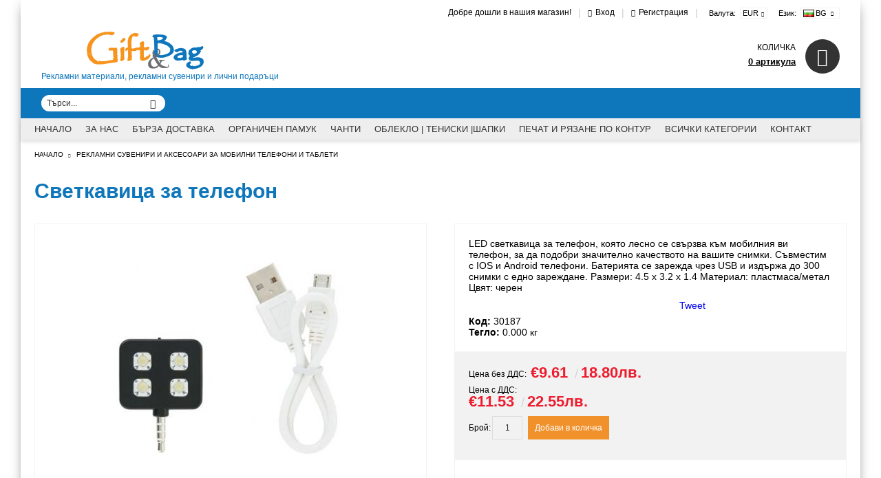

--- FILE ---
content_type: text/html; charset=utf-8
request_url: https://giftandbag.bg/product/2063/svetkavitsa-za-telefon.html
body_size: 16599
content:
<!DOCTYPE html>
<html lang="bg">
<head>
<meta http-equiv="Content-Type" content="text/html; charset=utf-8" />
<meta http-equiv="Content-Script-Type" content="text/javascript" />
<meta http-equiv="Content-Style-Type" content="text/css" />
<meta name="description" content="LED светкавица за телефон, която лесно се свързва към мобилния ви телефон" />
<meta name="keywords" content="рекламни материали, бели тениски, тениски на едро, евтини тениски, печат на тениски" />
<meta name="twitter:card" content="summary" /><meta name="twitter:site" content="@server.seliton.com" /><meta name="twitter:title" content="Светкавица за телефон" /><meta name="twitter:description" content="LED светкавица за телефон, която лесно се свързва към мобилния ви телефон" /><meta name="twitter:image" content="http://giftandbag.bg/userfiles/productimages/product_6989.jpg" />

<link rel="icon" type="image/x-icon" href="/favicon.ico" />


<title>Светкавица за телефон</title>
<link rel="canonical" href="https://giftandbag.bg/product/2063/svetkavitsa-za-telefon.html" />



<link rel="stylesheet" type="text/css" href="/userfiles/css/css_95_217.css" />
<script type="text/javascript" src="/userfiles/css/js_95_92.js"></script>
<meta name="viewport" content="width=device-width, initial-scale=1" />
<link rel="alternate" type="application/rss+xml" title="Новини" href="/module.php?ModuleName=com.summercart.rss&amp;UILanguage=bg&amp;FeedType=News" />

<script type="text/javascript">
$(function(){
	$('.innerbox').colorbox({minWidth: 500, minHeight: 300, maxWidth: '90%', maxHeight: '96%'});
	
	var maxProducts = 7;
	var httpsDomain = 'https://giftandbag.bg/';
	var searchUrl = '/search.html';
	var seeMoreText = 'вижте още';
	
	SC.Util.initQuickSearch(httpsDomain, maxProducts, searchUrl, seeMoreText);
	
});

SC.storeRoot = 'https://giftandbag.bg/';
SC.storeRootPath = '/';
SC.ML.PROVIDE_VALID_EMAIL = 'Трябва да предоставите валиден имейл адрес:';

SC.JSVersion = '';
</script>


<script type="text/javascript">
SC.Upsell = new function () {
	this.hasError = false;
	this.init = function ()
	{
		if(typeof(SC.UpsellNotUsed) != 'undefined' && SC.UpsellNotUsed) {
			return false;
		}
		$('form[action] .js-button-add-to-cart').unbind('click').click(function (e) {
			if ($(window).width() < 1024) {
				return;
			}
			if ($(this).parents('form:first').find('input[type="file"]').length > 0) {
				return;
			}
			
			var form = $(this).parents('form').get(0);
			if (!SC.Util.checkAddToCartOptions(form)) {
				e.preventDefault();
				return;
			}
			
			var elem = $(this).parents('form:first');
			elem.find('input[name="action"]:first').val('dmAddToCartAjaxAction');
			var postUrl = elem.attr('action');
			var postData = elem.serialize();
			elem.find('input[name="action"]:first').val('dmAddToCart');
			var productId = elem.find('input[name="ProductID"]:first').val();
			
			if (location.protocol !== 'https:') {
				// Fixes Chrome not sending session cookie on cross-scheme request
				postUrl = postUrl.replace('https://', 'http://');
			}
			
			$.ajax({
				type: 'POST',
/*				url: SC.storeRoot + 'bg/cart.html', */
				url: SC.storeRoot + 'cart.html' + '?UILanguage=bg',
				data: postData,
				dataType: 'json',
				xhrFields: {withCredentials: true},
				success: function (data) {
					var promisesArray = [];
					$(document).trigger('cart:add-to-cart', [promisesArray, postData, data]); /* Add to cart in product page */
					
					var sendProductParams = {
						id: $(form).find('input[name="ProductID"]').val(),
						quantity: $(form).find('input[name="Quantity"]').val(),
						productVariantId: $(form).find('input[name="ProductVariantID"]').val()
					};
					$(document).trigger('cart:add-to-cart-category', [promisesArray, sendProductParams, data]); /* Add to cart when in category listing */
					
					$.when.apply($, promisesArray).always(function() {
						SC.Upsell.handleResponse(data);
						if ($('#cart-page').length > 0) {
							SC.Cart.refreshCart();
						}
						
						else {
							if (SC.Upsell.hasError)
								return;
							
							$.get(SC.storeRoot + 'ajax/ajax_upsell_products.php?ProductID=' + sendProductParams.id + '&ProductVariantID=' + sendProductParams.productVariantId + '&UILanguage=bg',
									function (data) {
										if (data != '') {
											$.colorbox({
												width: '952px',
												className: 'cboxNoTitle',
												html: data,
											});
										} else {
											location.href = "https://giftandbag.bg/cart.html";
										}
									},
									'html');
						}
						
						
					});
				}
			});
			
			return false;
		});
	};
	
	this.handleResponse = function (data)
	{
		this.hasError = false;
		if (data['headerCart'] != '') {
			$('.js-header-cart').replaceWith(data['headerCart']);
		}
		if (data['headerCartMobile'] != '') {
			$('.js-mobile-menu-item-cart').replaceWith(data['headerCartMobile']);
		}
		if ((typeof(data['error']) != 'undefined') && (data['error'] != '')) {
			alert(data['error']);
			this.hasError = true;
		}
		SC.Upsell.init();
	};
};
$(function () {
	SC.Upsell.init();
});
</script>



		<script type="application/ld+json">
			{
				"@context": "https://schema.org",
				"@type": "BreadcrumbList",
				"itemListElement":
				[
					{
						"@type": "ListItem",
						"position": 1,
						"item":
						{
							"@id": "https://giftandbag.bg/",
							"name": "Начало"
						}
					},
					{
						"@type": "ListItem",
						"position": 2,
						"item":
						{
							"@id": "https://giftandbag.bg/reklamni-gsm-suveniri",
							"name": "Рекламни сувенири и аксесоари за мобилни телефони и таблети"
						}
					},
					{
						"@type": "ListItem",
						"position": 3,
						"item":
						{
							"@id": "https://giftandbag.bg/product/2063/svetkavitsa-za-telefon.html",
							"name": "Светкавица за телефон"
						}
					}
				]
			}
		</script>



<link rel="preload" href="/skins/assets/fonts/awesome-icons-4.7/fontawesome-webfont.woff2" as="font" type="font/woff2" crossorigin />
<link rel="preload" href="/skins/assets/fonts/open-iconic-11/fonts/open-iconic.woff2" as="font" type="font/woff2" crossorigin />
<link rel="preload" href="/skins/orion/customer/fonts/pt_sans.ttf" as="font" type="font/ttf" crossorigin />
<meta property="og:site_name" content="Нексиум ЕООД" /><meta property="og:locality" content="София" /><meta property="og:street-address" content="Бул цариградско шосе 19 " /><meta property="og:postal-code" content="1124" /><meta property="og:country-name" content="България" /><meta property="og:email" content="emag@giftandbag.bg" /><meta property="og:phone_number" content="+359 8877 92 110; " /><meta property="og:type" content="product" /><meta property="og:title" content="Светкавица за телефон" /><meta property="og:url" content="https://giftandbag.bg/product/2063/svetkavitsa-za-telefon.html" /><meta property="og:image" content="https://giftandbag.bg/userfiles/productimages/product_6989.jpg" /><meta property="og:description" content="LED светкавица за телефон, която лесно се свързва към мобилния ви телефон" /><!-- Global site tag (gtag.js) - Google Analytics -->
<script>
	window.gtag_loaded = true;
	window.dataLayer = window.dataLayer || [];
	function gtag(){dataLayer.push(arguments);}
	
			gtag('consent', 'default', {
			'ad_storage': 'granted',
			'ad_user_data': 'granted',
			'ad_personalization': 'granted',
			'analytics_storage': 'granted',
			'functionality_storage': 'granted',
			'personalization_storage': 'granted',
			'security_storage': 'granted'
		});
	</script>
<script async src="https://www.googletagmanager.com/gtag/js?id=G-WCPY850HPW"></script>
<script>
	gtag('js', new Date());
	gtag('config', 'G-WCPY850HPW', {'allow_enhanced_conversions':true});
</script>
<!-- /Global site tag (gtag.js) - Google Analytics -->
<script class="js-tracking-scripts" type="text/javascript">
</script>
<script type="module" >
	import { GoogleEcommerceGtag } from "/skins/orion/plugins/google_ecomerce_tracking_gtag/google_ecomerce_tracking_gtag.js?rev=2b82c60092e605b6db4cebc568dead84c549a692";
	
	var googleEcommerce = new GoogleEcommerceGtag(
		{
			'tracking:add-to-cart' : 'onAddToCart',
			'tracking:remove-from-cart' : 'onRemoveFromCart',
			'tracking:add-to-wishlist' : 'onAddToWishList',
						'tracking:register' : 'onRegister',
									'tracking:search' : 'onSearch',
						'tracking:view-product' : 'onViewItem',
			'tracking:view-category' : 'onViewItemList',
			'tracking:view-promotion' : 'onViewPromotion'
		},
		{"sendCategoryIsEnabled":false,"sendBrandIsEnabled":false,"sendBrandParams":[],"sendProductIsEnabled":true,"sendProductParams":{"id":2063,"parentId":0,"name":"Светкавица за телефон","url":"https:\/\/giftandbag.bg\/product\/2063\/svetkavitsa-za-telefon.html","img":"https:\/\/giftandbag.bg\/userfiles\/productimages\/product_6989.jpg","currency":"EUR","price":"11.53","promo":"0","category":[{"id":5,"name":"Рекламни сувенири и аксесоари за мобилни телефони и таблети","parent":0,"breadcrumb":[{"id":5,"name":"Рекламни сувенири и аксесоари за мобилни телефони и таблети","parent":false}]}],"inventory":{"variations":false,"stock":true}},"sendProductsIsEnabled":false,"sendProductsListingParams":[{"isEnabled":false,"params":{"id":2063,"name":"Светкавица за телефон","url":"https:\/\/giftandbag.bg\/product\/2063\/svetkavitsa-za-telefon.html","img":"https:\/\/giftandbag.bg\/userfiles\/productimages\/product_6989.jpg","currency":"EUR","price":"11.53","promo":"0","category":[{"id":5,"name":"Рекламни сувенири и аксесоари за мобилни телефони и таблети","parent":0,"breadcrumb":[{"id":5,"name":"Рекламни сувенири и аксесоари за мобилни телефони и таблети","parent":false}]}],"inventory":{"variations":false,"stock":true}}}],"pageCode":"com.summercart.dynamic_page.product","visitHelpPageIsEnabled":false,"cartProductIds":[],"cartProducts":[],"cartCustomerCurrency":"","cartSubTotal":"","orderInfo":null,"customerEmail":"","sessionId":"","currency":"EUR"},
		false,
		'G-WCPY850HPW'
	);
	
	googleEcommerce.register();
</script>
</head>

<body class="lang-bg dynamic-page dynamic-page-product layout-33 layout-type-wide products-per-row-4 " >



<div class="c-body-container js-body-container">
<div class="c-body-container__sub">

<header class="c-header container js-header-container">

<mi:section1 name="hasRestoredCart" src="popup/restored_cart.tmpl"></mi:section1>

<div class="c-header__topline">
	<div class="c-header__topline-inner">
		
		<div class="c-header__intro-text">Добре дошли в нашия магазин!</div>
		
		<div class="c-header__profile js-header-login-section">
			
			
			
				<span class="header-login-separator">|</span>
				<a href="https://giftandbag.bg/login.html" class="c-header__profile_link c-header__profile-login">Вход</a>
				<span class="header-login-separator">|</span>
				<a href="https://giftandbag.bg/register.html" class="c-header__profile_link c-header__profile-register">Регистрация</a>
			 	<span class="header-login-separator">|</span>
			
		</div>
		
		<div class="c-header__lang-currency">
			
			
			<div class="c-header__currency">
				<div class="c_header__currency-selected">
					<span class="c-header__currency-code-wrapper">
						<span class="c_header__currency-label">Валута:</span>
						<span class="c_header__currency-selected-code">EUR</span>
					</span>
				</div>
				<input type="hidden" name="CurrencyID" class="CurrencyID" id="js-selected-currencyid" value="2" />
				
				<ul id="currency-list" class="c-header__currency-list">
				
					<li class="c-header__currency-selector js-currency-selector " id="currencyId_7">BGN</li>
				
					<li class="c-header__currency-selector js-currency-selector selected" id="currencyId_2">EUR</li>
				
				</ul>
			</div>
			
			
			
			<div class="c-header__language">
				<div class="language-container">
					
					<div class="c-header__language-selected">
						<span class="c-header__language-label">Език:</span>
						<span class="c-header__language-code-wrapper"><img src="/userfiles/languages/language_2.jpg" width="18" height="12" alt="BG" /> <span class="c-header__language-code">BG</span></span>
					</div>
					
					
					<ul class="c-header__language-list">
						
						<li class="c-header__language-dropdown" >
							<a class="c-header__language-dropdown-link" href="/product/2063/mobile-phone-flashlight.en.html">
								<img class="c-header__language-dropdown-image" src="/userfiles/languages/language_1.jpg" width="18" height="12" alt="EN"  />
								<span class="c-header__language-code">EN</span>
							</a>
						</li>
						
						<li class="c-header__language-dropdown" >
							<a class="c-header__language-dropdown-link" href="/product/2063/svetkavitsa-za-telefon.html">
								<img class="c-header__language-dropdown-image" src="/userfiles/languages/language_2.jpg" width="18" height="12" alt="BG"  />
								<span class="c-header__language-code">BG</span>
							</a>
						</li>
						
					</ul>
					
				</div>
			</div>
			
			
		</div>
	</div>
</div>

<div class="c-header__standard">
	
	<h2 class="c-header__logo c-header__logo--is-image">
		<a class="c-header__logo-link" href="/">
			<img class="c-header__logo-image" src="/userfiles/logo/gift-and-bad-3.png" alt="Нексиум ЕООД" width="334" height="55" />
			
		</a>
		<span class="c-header__slogan-text" style="font-size: 12pt;color: #;">Рекламни материали, рекламни сувенири и лични подаръци </span>
	</h2>
	
	<div class="c-header__info">
		
		
		
		<div class="c-header__cart js-header-cart">
			
			
			<div class="c-header__cart-info">
				<h2 class="c-header__cart-title">Количка</h2>
				<div class="c-header__cart--empty">
					<span class="c-header__cart-items-count">0 артикула</span>
				</div>
			</div>
			<div class="c-header__cart-wrapper js-header-mini-cart-wrapper">
				<div class="c-header__cart--empty-icon"></div>
			</div>
			
			
			
		</div>
		
		
<!-- 		 -->
		
	</div>
</div>

<div class="c-header__bottom-line">
	
	<div class="c-header__search js-header-search">
		<div class="c-header__search-advanced"><a class="c-header__search-advanced-link" href="/search.html?action=dmAdvancedSearch">Разширено търсене</a></div>
		<form action="/search.html" class="c-header_search_form js-header-search-form">
			<input type="text" class="c-header__search_input js-header-search-input" id="sbox" name="phrase" value="" placeholder="Търси..." />
			<span class="c-header__search-button"><input type="submit" value="Търси" class="c-header__search-button-submit" /></span>
		</form>
	</div>
	
	<div class="c-header__menu-social">
		<div class="c-header__top-menu-row">
			<script type="text/javascript">
			$(function () {
				SC.Util.attachDropDown('#top-menu li', 'below');
				SC.Util.attachDropDown('#top-menu li ul li', 'right');
				if($('.js-header-mobile-top-menu .c-header__top-menu-line li').hasClass('c-header__top-menu-item')){
					$('.js-header-mobile-top-menu').addClass('has-menus');
				}else {
					$('.js-header-mobile-top-menu').addClass('is-empty');
				}
			});
			</script>
			<ul id="top-menu" class="c-header__top-menu-line">
				
			</ul>
		</div>
		
		<div class="c-header__social-networks">
			
				<a href="https://www.facebook.com/pages/Giftandbagcom/528922417171392?ref=hl" target="_blank"><span class="c-header__social-icons social-network__fb">&nbsp;</span></a>
			
			
				<a href="https://twitter.com/giftandbag" target="_blank"><span class="c-header__social-icons social-network__tw">&nbsp;</span></a>
			
			
			
		</div>
	</div>
	
</div>


<div class="c-header__mobile">
	<div class="c-header__mobile-top">
		
		<div class="c-header__mobile-menu-item mobile-menu-item-account">
			<div class="mobile-menu-item-login"></div>
		</div>
		<div class="c-header__mobile-menu-item mobile-menu-item-search">
			<form action="/search.html" class="c-header_search_form js-header-search-form">
				<input type="text" class="c-header__search_input c-header__search_input--mobile  js-header-search-input" id="js-search-phrase" name="phrase" value="" placeholder="Търси..." />
				<span class="c-header__search-button"><input type="submit" value="Търси" class="c-header__search-button-submit" /></span>
			</form>
		</div>
		<div class="c-header__mobile-menu-item mobile-menu-item-international">
			<div class="mobile-menu-item-language-and-currency">
				<div class="mobile-menu-item-language-and-currency-inner">
					
					<div class="c-header__currency">
						<div class="c_header__currency-selected">
							<span class="c-header__currency-code-wrapper">
								<span class="c_header__currency-label">Валута:</span>
								<span class="c_header__currency-selected-code">EUR</span>
							</span>
						</div>
						<input type="hidden" name="CurrencyID" class="CurrencyID" id="js-selected-currencyid" value="2" />
						
						<ul id="currency-list" class="c-header__currency-list">
						
							<li class="c-header__currency-selector js-currency-selector " id="currencyId_7">BGN</li>
						
							<li class="c-header__currency-selector js-currency-selector selected" id="currencyId_2">EUR</li>
						
						</ul>
					</div>
					
					
					
					<div class="c-header__language">
						<div class="language-container">
							
							<div class="c-header__language-selected">
								<span class="c-header__language-label">Език:</span>
								<span class="c-header__language-code-wrapper"><img src="/userfiles/languages/language_2.jpg" width="18" height="12" alt="BG" /> <span class="c-header__language-code">BG</span></span>
							</div>
							
							
							<ul class="c-header__language-list">
								
								<li class="c-header__language-dropdown" >
									<a class="c-header__language-dropdown-link" href="/product/2063/mobile-phone-flashlight.en.html">
										<img class="c-header__language-dropdown-image" src="/userfiles/languages/language_1.jpg" width="18" height="12" alt="EN"  />
										<span class="c-header__language-code">EN</span>
									</a>
								</li>
								
								<li class="c-header__language-dropdown" >
									<a class="c-header__language-dropdown-link" href="/product/2063/svetkavitsa-za-telefon.html">
										<img class="c-header__language-dropdown-image" src="/userfiles/languages/language_2.jpg" width="18" height="12" alt="BG"  />
										<span class="c-header__language-code">BG</span>
									</a>
								</li>
								
							</ul>
							
						</div>
					</div>
					
					
				</div>
			</div>
		</div>
	</div>
	
	<div class="c-header__standard-logo-section">
		<h2 class="c-header__logo c-header__logo--is-image">
			<a href="/">
				<img class="c-header__logo-image" src="/userfiles/logo/gift-and-bad-3.png" alt="Нексиум ЕООД" width="334" height="55" />
				
			</a>
			<span class="c-header__slogan-text" style="font-size: 12pt;color: #;">Рекламни материали, рекламни сувенири и лични подаръци </span>
		</h2>
	</div>
	
	<div class="c-header__mobile-top-menu js-header-mobile-top-menu"></div>
	
	<ul class="c-header__mobile-menu">
		<li class="c-header__mobile-menu-item mobile-menu-item-nav js-mobile-menu-item-nav"><span>Меню</span></li>
		<li class="c-header__cart-mobile c-header__mobile-menu-item">
			
			
			<a id="mobile-cart" class="c-header__cart-mobile-link mobile-menu-item-cart" href="https://giftandbag.bg/cart.html"></a>
			
			
			
			
		</li>
	</ul>
	
</div>

</header><!-- header container -->

<main>
<div class="o-column c-layout-top o-layout--horizontal c-layout-top__sticky sticky js-layout-top">
	<div class="c-layout-wrapper c-layout-top__sticky-wrapper">
		<div class="o-box c-box-main-menu js-main-menu-box">

	<div class="o-box-content c-box-main-menu__content">
		<ul class="c-box-main-menu__list">
							<li class=" c-box-main-menu__item js-box-main-menu__item">
					<a href="/" title="Начало" class="c-box-main-menu__item-link">
												Начало
						<span class="c-box-main-menu__mobile-control js-mobile-control"><span>+</span></span>
					</a>
									</li>
											<li class=" c-box-main-menu__item js-box-main-menu__item">
					<a href="/za-nas-gift-and-bag-bg" title="За Нас" class="c-box-main-menu__item-link">
												За Нас
						<span class="c-box-main-menu__mobile-control js-mobile-control"><span>+</span></span>
					</a>
									</li>
											<li class="menu-item-mega-menu c-box-main-menu__item js-box-main-menu__item">
					<a href="/barza-dostavka.html" title="Бърза доставка" class="c-box-main-menu__item-link">
												Бърза доставка
						<span class="c-box-main-menu__mobile-control js-mobile-control"><span>+</span></span>
					</a>
											<ul class="c-mega-menu__rows-list js-mega-menu-list">
		<li class="c-mega-menu__row js-mega-menu__row">
					<div class="c-mega-menu__title-box c-mega-menu__titile-width-100% js-mega-menu-title-box" style="width:100%;"></div>
			<div class="c-mega-menu__content-box c-mega-menu__content-width-100% js-mega-menu-content-box" style="width:100%;"><div id="box-megabox-0-1-20" class="c-box c-box--megabox-0-1-20 c-box-categories js-box-categories ">

	<a class="c-box-categories__main-category-link" href="/barza-dostavka.html">	
		<div class="c-box-categories__base-category-image-wrapper">
		<img class="c-box-categories__base-category-image js-mega-menu-images" data-src="/userfiles/categoryimages/image_cf099c47b22cf685532531f1f32b86b4.jpg" width="300" height="38" loading="lazy" />
	</div>
		</a>
	<ul class="c-box-categories__list">
			</ul>

</div></div>
			</li>
	</ul>

									</li>
				<li class="c-box-main-menu__separator">|</li>							<li class=" c-box-main-menu__item js-box-main-menu__item">
					<a href="/category/47/organichen-pamuk-torbichki-teniski-bluzi.html" title="Органичен памук" class="c-box-main-menu__item-link">
												Органичен памук
						<span class="c-box-main-menu__mobile-control js-mobile-control"><span>+</span></span>
					</a>
									</li>
											<li class="menu-item-mega-menu c-box-main-menu__item js-box-main-menu__item">
					<a href="/biznes-chanti" title="Чанти" class="c-box-main-menu__item-link">
												Чанти
						<span class="c-box-main-menu__mobile-control js-mobile-control"><span>+</span></span>
					</a>
											<ul class="c-mega-menu__rows-list js-mega-menu-list">
		<li class="c-mega-menu__row js-mega-menu__row">
					<div class="c-mega-menu__title-box c-mega-menu__titile-width-25% js-mega-menu-title-box" style="width:25%;"></div>
			<div class="c-mega-menu__content-box c-mega-menu__content-width-25% js-mega-menu-content-box" style="width:25%;"></div>
					<div class="c-mega-menu__title-box c-mega-menu__titile-width-25% js-mega-menu-title-box" style="width:25%;"></div>
			<div class="c-mega-menu__content-box c-mega-menu__content-width-25% js-mega-menu-content-box" style="width:25%;"></div>
					<div class="c-mega-menu__title-box c-mega-menu__titile-width-25% js-mega-menu-title-box" style="width:25%;"></div>
			<div class="c-mega-menu__content-box c-mega-menu__content-width-25% js-mega-menu-content-box" style="width:25%;"></div>
					<div class="c-mega-menu__title-box c-mega-menu__titile-width-25% js-mega-menu-title-box" style="width:25%;"></div>
			<div class="c-mega-menu__content-box c-mega-menu__content-width-25% js-mega-menu-content-box" style="width:25%;"></div>
			</li>
	</ul>

									</li>
				<li class="c-box-main-menu__separator">|</li>							<li class="menu-item-dropdown-menu c-box-main-menu__item js-box-main-menu__item">
					<a href="/teniski-na-edro-bluzi-rizi.html" title="Облекло | Тениски |Шапки" class="c-box-main-menu__item-link">
						<img class="c-box-main-menu__item-image" src="/userfiles/categoryimages/image_b4b1562ffa3b8fade64c9874ead29d3a.jpg" alt="" width="24" height="24" />						Облекло | Тениски |Шапки
						<span class="c-box-main-menu__mobile-control js-mobile-control"><span>+</span></span>
					</a>
											<ul class="c-dropdown-menu dropdown-menu-wrapper" style="top: 0; left: 0; display: none;">
			<li class="c-dropdown-menu__current ">
			<a href="/reklamni-shapki-zimni-ili-letni"  title="Шапки" class="c-dropdown-menu__item-link menu-item-link">
								<img class="c-dropdown-menu__item-image menu-item-image" src="/userfiles/categoryimages/image_85fa214f5d2148141f9790f712966812.jpg" alt="" width="24" height="24" />
								
				Шапки
			</a>
					</li>
			</ul>
									</li>
				<li class="c-box-main-menu__separator">|</li>							<li class=" c-box-main-menu__item js-box-main-menu__item">
					<a href="/%D0%BF%D0%B5%D1%87%D0%B0%D1%82%D0%BD%D0%B8-%D0%BC%D0%B0%D1%82%D0%B5%D1%80%D0%B8%D0%B0%D0%BB%D0%B8-%D0%B8-%D0%BF%D0%B5%D1%87%D0%B0%D1%82%D0%BD%D0%B8-%D1%83%D1%81%D0%BB%D1%83%D0%B3%D0%B8" title="Печат и рязане по контур" class="c-box-main-menu__item-link">
												Печат и рязане по контур
						<span class="c-box-main-menu__mobile-control js-mobile-control"><span>+</span></span>
					</a>
									</li>
											<li class="menu-item-dropdown-menu c-box-main-menu__item js-box-main-menu__item">
					<a href="/kufari-ranici-sakove-za-patuvane" title="Всички категории " class="c-box-main-menu__item-link">
												Всички категории 
						<span class="c-box-main-menu__mobile-control js-mobile-control"><span>+</span></span>
					</a>
											<ul class="o-box-content c-box-dd-categories__subcategory-list js-box-dd-categories__subcategory-list">
			<li class="c-box-dd-categories__item js-box-dd-categories-item c-box-dd-categories__categoryid-49  is-first   ">
			<a href="/ustoychiv-zhivot-produktova-gama-ekologichni-i-organichni-produkti-za-vashata-reklama.html" class="c-box-dd-categories__subcategory-item-link noProducts ">
				<span>Устойчив живот продуктова гама, екологични, рециклирани рекламни сувенири и органични продукти за вашата реклама</span>
							</a>
			
		</li>
			<li class="c-box-dd-categories__item js-box-dd-categories-item c-box-dd-categories__categoryid-42     ">
			<a href="/teniski-na-edro-bluzi-rizi.html" class="c-box-dd-categories__subcategory-item-link noProducts ">
				<span>Тениски на едро | блузи | ризи</span>
							</a>
			
		</li>
			<li class="c-box-dd-categories__item js-box-dd-categories-item c-box-dd-categories__categoryid-28     ">
			<a href="/pamuchni-torbichki-reklamni-chanti-chanti-ot-yuta-ili-ot-kanavatsa.html" class="c-box-dd-categories__subcategory-item-link noProducts ">
				<span>Памучни торбички | рекламни чанти | чанти от юта или от канава и органичен памук </span>
							</a>
			
		</li>
			<li class="c-box-dd-categories__item js-box-dd-categories-item c-box-dd-categories__categoryid-48     ">
			<a href="/opakovachni-torbichki-s-vrazki-prahovi-torbichki-platneni-plikove.html" class="c-box-dd-categories__subcategory-item-link noProducts ">
				<span>Опаковъчни торбички с връзки | Прахови торбички | Платнени пликове</span>
							</a>
			
		</li>
			<li class="c-box-dd-categories__item js-box-dd-categories-item c-box-dd-categories__categoryid-18     ">
			<a href="/barza-dostavka.html" class="c-box-dd-categories__subcategory-item-link noProducts ">
				<span>Бърза доставка</span>
							</a>
			
		</li>
			<li class="c-box-dd-categories__item js-box-dd-categories-item c-box-dd-categories__categoryid-1 has-submenus    ">
			<a href="/4anti-za-pazaruvane-i-reklama" class="c-box-dd-categories__subcategory-item-link noProducts is-parent">
				<span>Рекламни торбички и чанти от изкуствен плат, рециклиран полиетилен и полиестер</span>
								<span class="c-box-main-menu__mobile-control js-mobile-control"><span>+</span></span>
							</a>
			<ul class="o-box-content c-box-dd-categories__subcategory-list js-box-dd-categories__subcategory-list">
			<li class="c-box-dd-categories__item js-box-dd-categories-item c-box-dd-categories__categoryid-19  is-first is-last  ">
			<a href="/Chanti-ot-plat-promocia" class="c-box-dd-categories__subcategory-item-link hasProducts ">
				<span>Чанти от плат промоция</span>
							</a>
			
		</li>
	</ul>
		</li>
			<li class="c-box-dd-categories__item js-box-dd-categories-item c-box-dd-categories__categoryid-41     ">
			<a href="/ranitsi-meshki-detski-ranitsi-sportni-meshki" class="c-box-dd-categories__subcategory-item-link noProducts ">
				<span>Раници | мешки | детски раници | спортни мешки</span>
							</a>
			
		</li>
			<li class="c-box-dd-categories__item js-box-dd-categories-item c-box-dd-categories__categoryid-3     ">
			<a href="/reklamni-shapki-zimni-ili-letni" class="c-box-dd-categories__subcategory-item-link noProducts ">
				<span>Шапки с козирка | Шапки с периферия | Зимни шапки</span>
							</a>
			
		</li>
			<li class="c-box-dd-categories__item js-box-dd-categories-item c-box-dd-categories__categoryid-10 has-submenus    ">
			<a href="/kufari-ranici-sakove-za-patuvane" class="c-box-dd-categories__subcategory-item-link noProducts is-parent">
				<span>Куфари, сакове, чанти за пътуване</span>
								<span class="c-box-main-menu__mobile-control js-mobile-control"><span>+</span></span>
							</a>
			<ul class="o-box-content c-box-dd-categories__subcategory-list js-box-dd-categories__subcategory-list">
			<li class="c-box-dd-categories__item js-box-dd-categories-item c-box-dd-categories__categoryid-34  is-first is-last  ">
			<a href="/category/34/hladilni-chanti.html" class="c-box-dd-categories__subcategory-item-link noProducts ">
				<span>Хладилни чанти</span>
							</a>
			
		</li>
	</ul>
		</li>
			<li class="c-box-dd-categories__item js-box-dd-categories-item c-box-dd-categories__categoryid-15     ">
			<a href="/beleznici-tefteri-tetradki" class="c-box-dd-categories__subcategory-item-link noProducts ">
				<span>Бележници, тефтери, тетрадки</span>
							</a>
			
		</li>
			<li class="c-box-dd-categories__item js-box-dd-categories-item c-box-dd-categories__categoryid-12 has-submenus    ">
			<a href="/chaduri" class="c-box-dd-categories__subcategory-item-link noProducts is-parent">
				<span>Рекламни чадъри</span>
								<span class="c-box-main-menu__mobile-control js-mobile-control"><span>+</span></span>
							</a>
			<ul class="o-box-content c-box-dd-categories__subcategory-list js-box-dd-categories__subcategory-list">
			<li class="c-box-dd-categories__item js-box-dd-categories-item c-box-dd-categories__categoryid-43  is-first is-last  ">
			<a href="/category/43/pechat-na-chadari.html" class="c-box-dd-categories__subcategory-item-link hasProducts ">
				<span>Печат на чадъри</span>
							</a>
			
		</li>
	</ul>
		</li>
			<li class="c-box-dd-categories__item js-box-dd-categories-item c-box-dd-categories__categoryid-16     ">
			<a href="/koledni-suveniri-i-podaraci" class="c-box-dd-categories__subcategory-item-link noProducts ">
				<span>Коледни сувенири и подаръци</span>
							</a>
			
		</li>
			<li class="c-box-dd-categories__item js-box-dd-categories-item c-box-dd-categories__categoryid-6     ">
			<a href="/biznes-chanti" class="c-box-dd-categories__subcategory-item-link noProducts ">
				<span>Бизнес чанти |  чанти за документи  | чанти за лаптоп</span>
							</a>
			
		</li>
			<li class="c-box-dd-categories__item js-box-dd-categories-item c-box-dd-categories__categoryid-7     ">
			<a href="/letni-reklamni-suveniri" class="c-box-dd-categories__subcategory-item-link noProducts ">
				<span>Летни рекламни сувенири</span>
							</a>
			
		</li>
			<li class="c-box-dd-categories__item js-box-dd-categories-item c-box-dd-categories__categoryid-4 has-submenus    ">
			<a href="/reklamni-suveniri" class="c-box-dd-categories__subcategory-item-link noProducts is-parent">
				<span>Рекламни сувенири</span>
								<span class="c-box-main-menu__mobile-control js-mobile-control"><span>+</span></span>
							</a>
			<ul class="o-box-content c-box-dd-categories__subcategory-list js-box-dd-categories__subcategory-list">
			<li class="c-box-dd-categories__item js-box-dd-categories-item c-box-dd-categories__categoryid-14  is-first   ">
			<a href="/suveniri-za-domashni-liubimci" class="c-box-dd-categories__subcategory-item-link noProducts ">
				<span>За домашни любимци</span>
							</a>
			
		</li>
			<li class="c-box-dd-categories__item js-box-dd-categories-item c-box-dd-categories__categoryid-38   is-last  ">
			<a href="/binolkli.html" class="c-box-dd-categories__subcategory-item-link noProducts ">
				<span>Бинолкли</span>
							</a>
			
		</li>
	</ul>
		</li>
			<li class="c-box-dd-categories__item js-box-dd-categories-item c-box-dd-categories__categoryid-27     ">
			<a href="/reklamni-klyuchodarzhateli.html" class="c-box-dd-categories__subcategory-item-link noProducts ">
				<span>Ключодържатели за реклама</span>
							</a>
			
		</li>
			<li class="c-box-dd-categories__item js-box-dd-categories-item c-box-dd-categories__categoryid-9     ">
			<a href="/reklamni-materiali-suveniri-za-doma" class="c-box-dd-categories__subcategory-item-link noProducts ">
				<span>Рекламни сувенири за дома</span>
							</a>
			
		</li>
			<li class="c-box-dd-categories__item js-box-dd-categories-item c-box-dd-categories__categoryid-25     ">
			<a href="/rabotno-obleklo-firmeno-obleklo.html" class="c-box-dd-categories__subcategory-item-link noProducts ">
				<span>Работно облекло | Фирмено облекло</span>
							</a>
			
		</li>
			<li class="c-box-dd-categories__item js-box-dd-categories-item c-box-dd-categories__categoryid-5 has-submenus    is-current">
			<a href="/reklamni-gsm-suveniri" class="c-box-dd-categories__subcategory-item-link noProducts is-parent">
				<span>Рекламни сувенири и аксесоари за мобилни телефони и таблети</span>
								<span class="c-box-main-menu__mobile-control js-mobile-control"><span>+</span></span>
							</a>
			<ul class="o-box-content c-box-dd-categories__subcategory-list js-box-dd-categories__subcategory-list">
			<li class="c-box-dd-categories__item js-box-dd-categories-item c-box-dd-categories__categoryid-39  is-first is-last  ">
			<a href="/vanshna-bateria-za-mobilni-telefoni" class="c-box-dd-categories__subcategory-item-link noProducts ">
				<span>Външна батерия за мобилни телефони</span>
							</a>
			
		</li>
	</ul>
		</li>
			<li class="c-box-dd-categories__item js-box-dd-categories-item c-box-dd-categories__categoryid-8     ">
			<a href="/reklamni-materiali-za-ofisa" class="c-box-dd-categories__subcategory-item-link noProducts ">
				<span>Материали за офиса</span>
							</a>
			
		</li>
			<li class="c-box-dd-categories__item js-box-dd-categories-item c-box-dd-categories__categoryid-22     ">
			<a href="/portmoneta-portfeili" class="c-box-dd-categories__subcategory-item-link noProducts ">
				<span>Портмонета и портфейли</span>
							</a>
			
		</li>
			<li class="c-box-dd-categories__item js-box-dd-categories-item c-box-dd-categories__categoryid-11     ">
			<a href="/suveniri-igrachki-za-deca-i-uchenici" class="c-box-dd-categories__subcategory-item-link noProducts ">
				<span>Сувенири и играчки за деца</span>
							</a>
			
		</li>
			<li class="c-box-dd-categories__item js-box-dd-categories-item c-box-dd-categories__categoryid-13     ">
			<a href="/himikalki-pisheshti-sredstva" class="c-box-dd-categories__subcategory-item-link noProducts ">
				<span>Химикалки и други пишещи средства</span>
							</a>
			
		</li>
			<li class="c-box-dd-categories__item js-box-dd-categories-item c-box-dd-categories__categoryid-21     ">
			<a href="/reklamni-suveniri-farmacevtichni" class="c-box-dd-categories__subcategory-item-link noProducts ">
				<span>Рекламни материали за аптеки и фармацевтични компании</span>
							</a>
			
		</li>
			<li class="c-box-dd-categories__item js-box-dd-categories-item c-box-dd-categories__categoryid-29     ">
			<a href="/portselanovi-chashi-za-reklama-chashi-za-sito-pechat-ili-sublimatsia" class="c-box-dd-categories__subcategory-item-link noProducts ">
				<span>Чаши  и канчета за сублимация и чаши за сито печат</span>
							</a>
			
		</li>
			<li class="c-box-dd-categories__item js-box-dd-categories-item c-box-dd-categories__categoryid-36     ">
			<a href="/aksesoari-za-vino" class="c-box-dd-categories__subcategory-item-link noProducts ">
				<span>Аксесоари за вино</span>
							</a>
			
		</li>
			<li class="c-box-dd-categories__item js-box-dd-categories-item c-box-dd-categories__categoryid-26     ">
			<a href="/elektronni-kalkulatori-za-reklama.html" class="c-box-dd-categories__subcategory-item-link noProducts ">
				<span>Калкулатори | Електронни калкулатори на едро за реклама </span>
							</a>
			
		</li>
			<li class="c-box-dd-categories__item js-box-dd-categories-item c-box-dd-categories__categoryid-20     ">
			<a href="/Materiali-za-HoReKa" class="c-box-dd-categories__subcategory-item-link noProducts ">
				<span>Материали за реклама на хотел, ресторант и кафене ХоРеКа </span>
							</a>
			
		</li>
			<li class="c-box-dd-categories__item js-box-dd-categories-item c-box-dd-categories__categoryid-24     ">
			<a href="/instrumenti-i-sredstva-za-bezopastnost" class="c-box-dd-categories__subcategory-item-link noProducts ">
				<span>Инструменти и средства за безопасност</span>
							</a>
			
		</li>
			<li class="c-box-dd-categories__item js-box-dd-categories-item c-box-dd-categories__categoryid-35     ">
			<a href="/sportni-butilki-termo-chashi-termosi.html" class="c-box-dd-categories__subcategory-item-link noProducts ">
				<span>Спортни бутилки | термо чаши | термоси </span>
							</a>
			
		</li>
			<li class="c-box-dd-categories__item js-box-dd-categories-item c-box-dd-categories__categoryid-46     ">
			<a href="/category/46/rabotno-obleklo-i-aksesoari.html" class="c-box-dd-categories__subcategory-item-link noProducts ">
				<span>Работно облекло и аксесоари </span>
							</a>
			
		</li>
			<li class="c-box-dd-categories__item js-box-dd-categories-item c-box-dd-categories__categoryid-50   is-last  ">
			<a href="/pechat-na-dtf-kopirki-pechat-na-dft-tfansferi-zagotovki.html" class="c-box-dd-categories__subcategory-item-link noProducts ">
				<span>Печат на ДТФ копирки печат на DFT тфансфери заготовки</span>
							</a>
			
		</li>
	</ul>
									</li>
				<li class="c-box-main-menu__separator">|</li>							<li class=" c-box-main-menu__item js-box-main-menu__item">
					<a href="/form/1/kontakt.html" title="Контакт" class="c-box-main-menu__item-link">
												Контакт
						<span class="c-box-main-menu__mobile-control js-mobile-control"><span>+</span></span>
					</a>
									</li>
									</ul>
	</div>
	
</div>

<script type="text/javascript">
$(function(){
	if (($('.js-main-menu-box > .c-box-main-menu__content > ul > li > ul').length > 0 ) && ($('.js-main-menu-box > .c-box-main-menu__content > ul > li > ul').html().length > 0)) {
		$('.js-main-menu-box > .c-box-main-menu__content > ul > li > ul').closest('li').addClass('has-submenus');
	}
});
</script>
	</div>
</div>

<div class="c-layout-main js-layout-main">
		<div id="c-layout-main__column-left" class="o-layout--vertical c-layout-main--wide">
		<div class="c-layout-wrapper">
			
			<link rel="stylesheet" type="text/css" href="/skins/orion/customer/css/cloud-zoom.css?rev=2b82c60092e605b6db4cebc568dead84c549a692" />
<script type="text/javascript" src="/skins/orion/customer/js/thirdparty/unpacked/cloud-zoom.1.0.2.js?rev=2b82c60092e605b6db4cebc568dead84c549a692"></script>
<script type="text/javascript" src="/skins/assets/lightGallery/js/lightgallery.js"></script>
<script type="text/javascript" src="/skins/assets/lightGallery/js/plugins/lg-thumbnail.min.js"></script>
<script type="text/javascript" src="/skins/assets/lightGallery/js/plugins/lg-zoom.min.js"></script>
<link rel="stylesheet" type="text/css" href="/skins/assets/lightGallery/css/lightgallery.css" />

<div id="product-page" class="c-page-product"
	xmlns:product="http://search.yahoo.com/searchmonkey/product/"
	xmlns:rdfs="http://www.w3.org/2000/01/rdf-schema#"
	xmlns:media="http://search.yahoo.com/searchmonkey/media/"
	xmlns:review="http://purl.org/stuff/rev#"
	xmlns:use="http://search.yahoo.com/searchmonkey-datatype/use/"
	xmlns:currency="http://search.yahoo.com/searchmonkey-datatype/currency/"
	itemscope itemtype="http://schema.org/Product">
	
	<div class="c-breadcrumb c-breadcrumb__list">
		<span class="c-breadcrumb__item"><a href="%/" class="c-breadcrumb__item-link">Начало</a> </span>
				<span class="c-breadcrumb__separator"></span>
		<span class="c-breadcrumb__item"><a href="/reklamni-gsm-suveniri" class="c-breadcrumb__item-link">Рекламни сувенири и аксесоари за мобилни телефони и таблети</a></span>
				<span class="c-breadcrumb__item--last">Светкавица за телефон</span>
	</div>


	<div class="o-page-content">
		<div class="c-dynamic-area c-dynamic-area__top"></div>

		<div class="c-product__top-area">
		
			<div class="c-product-page__product-name-wrapper">
				<h1 class="c-product-page__product-name fn js-product-name-holder" property="rdfs:label" itemprop="name">
										Светкавица за телефон
				</h1>
			</div>
		
		
			<!-- Images Block -->
			<div class="c-product-page__images-block">
				<div id="product-images" class="c-product-page__images-wrapper-of-all  ">
					<div class="c-product-page__image-section">
												
																		
						<div class="c-product-page__product-image js-product-image">
							<div class="video-close js-video-close">
								<img src="/skins/orion/customer/images/close_video.png?rev=2b82c60092e605b6db4cebc568dead84c549a692" />
							</div>
							<div class="video-container js-video-container"></div>
							
														
																							<div class="product-image-a js-call-lightgallery">
									
																		<a href="/userfiles/productlargeimages/product_6989.jpg" title="Светкавица за телефон" class="c-product-page__product-image-with-zoom js-product-image-link js-cloud-zoom cloud-zoom" id="product-zoom" rel="position: 'right', adjustX: 0, adjustY: 0">
																			
										<img class="c-product-page__product-image c-product-page__product-image-2063 js-product-image-default" rel="rdfs:seeAlso media:image" src="/userfiles/productimages/product_6989.jpg" alt="Светкавица за телефон" itemprop="image" width="375" height="375"/>
										<meta property="og:image" content="/userfiles/productimages/product_6989.jpg">
																		</a>
																		
								</div>
																					</div>
					</div>
			
					<div class="c-product-page__thumb-list js-image-thumb-list">
						
												
						<!-- Product threesixty degree start -->
												<!-- Product threesixty degree end -->
						
						<!-- Variant images -->
												
						<!-- Product images -->
												<span class="c-product-page__thumb-wrapper js-product-thumb-holder selected product-image-lightgallery" style="min-width:85px;" data-src="/userfiles/productlargeimages/product_6989.jpg">
														<a id="product-image-6989" href="/userfiles/productlargeimages/product_6989.jpg" title="Светкавица за телефон" class="c-product-page__thumb-link js-product-thumb-link js-cloud-zoom-gallery cloud-zoom-gallery" rel="useZoom: 'product-zoom', smallImage: '/userfiles/productimages/product_6989.jpg'" ref="/userfiles/productimages/product_6989.jpg" data-largeimagewidth="408" data-largeimageheight="408" >
															<img src="/userfiles/productthumbs/thumb_6989.jpg" alt="Светкавица за телефон" width="224" height="224" class="c-product-page__thumb-image" />
														</a>
													</span>
												<span class="c-product-page__thumb-wrapper js-product-thumb-holder  product-image-lightgallery" style="min-width:85px;" data-src="/userfiles/productlargeimages/product_6988.jpg">
														<a id="product-image-6988" href="/userfiles/productlargeimages/product_6988.jpg" title="Светкавица за телефон" class="c-product-page__thumb-link js-product-thumb-link js-cloud-zoom-gallery cloud-zoom-gallery" rel="useZoom: 'product-zoom', smallImage: '/userfiles/productimages/product_6988.jpg'" ref="/userfiles/productimages/product_6988.jpg" data-largeimagewidth="408" data-largeimageheight="408" >
															<img src="/userfiles/productthumbs/thumb_6988.jpg" alt="Светкавица за телефон" width="224" height="224" class="c-product-page__thumb-image" />
														</a>
													</span>
												<span class="c-product-page__thumb-wrapper js-product-thumb-holder  product-image-lightgallery" style="min-width:85px;" data-src="/userfiles/productlargeimages/product_6990.jpg">
														<a id="product-image-6990" href="/userfiles/productlargeimages/product_6990.jpg" title="Светкавица за телефон" class="c-product-page__thumb-link js-product-thumb-link js-cloud-zoom-gallery cloud-zoom-gallery" rel="useZoom: 'product-zoom', smallImage: '/userfiles/productimages/product_6990.jpg'" ref="/userfiles/productimages/product_6990.jpg" data-largeimagewidth="408" data-largeimageheight="408" >
															<img src="/userfiles/productthumbs/thumb_6990.jpg" alt="Светкавица за телефон" width="224" height="224" class="c-product-page__thumb-image" />
														</a>
													</span>
												<span class="c-product-page__thumb-wrapper js-product-thumb-holder  product-image-lightgallery" style="min-width:85px;" data-src="/userfiles/productlargeimages/product_6991.jpg">
														<a id="product-image-6991" href="/userfiles/productlargeimages/product_6991.jpg" title="Светкавица за телефон" class="c-product-page__thumb-link js-product-thumb-link js-cloud-zoom-gallery cloud-zoom-gallery" rel="useZoom: 'product-zoom', smallImage: '/userfiles/productimages/product_6991.jpg'" ref="/userfiles/productimages/product_6991.jpg" data-largeimagewidth="408" data-largeimageheight="408" >
															<img src="/userfiles/productthumbs/thumb_6991.jpg" alt="Светкавица за телефон" width="224" height="224" class="c-product-page__thumb-image" />
														</a>
													</span>
												<span class="c-product-page__thumb-wrapper js-product-thumb-holder  product-image-lightgallery" style="min-width:85px;" data-src="/userfiles/productlargeimages/product_6992.jpg">
														<a id="product-image-6992" href="/userfiles/productlargeimages/product_6992.jpg" title="Светкавица за телефон" class="c-product-page__thumb-link js-product-thumb-link js-cloud-zoom-gallery cloud-zoom-gallery" rel="useZoom: 'product-zoom', smallImage: '/userfiles/productimages/product_6992.jpg'" ref="/userfiles/productimages/product_6992.jpg" data-largeimagewidth="408" data-largeimageheight="408" >
															<img src="/userfiles/productthumbs/thumb_6992.jpg" alt="Светкавица за телефон" width="224" height="224" class="c-product-page__thumb-image" />
														</a>
													</span>
												
												
						<script type="text/javascript">
						var variantImagesOptions = new Array();
												
						$(function () {
							// Remove from Light Gallery default image duplicate
							$('.product-image-lightgallery').each(function() {
								if ($(this).find('.js-product-image-default').length == 0 && $(this).data('src') == $('.js-product-image-default').parents('.product-image-lightgallery').data('src')) {
									$(this).removeClass('product-image-lightgallery');
								}
							});
							
							$('#product-images .js-product-thumb-link').dblclick(function() {
								$(this).click();
								$('#product-images .js-product-image-link').click();
							});
							
														
							$('#product-images .js-product-image-link').live('click', function() {
								if ($('#product-images .js-product-thumb-link[href="' + $('#product-images .js-product-image-link').attr('href') + '"]').length == 0) {
									$('#product-images').append('<span class="product-thumb-holder" style="display: none;"><a href="' + $('#product-images .js-product-image-link').attr('href') + '" title="' + $('#product-images .js-product-image-link').attr('title') + '" class="js-product-thumb-link js-cloud-zoom-gallery cloud-zoom-gallery" rel="useZoom: \'product-zoom\', smallImage: \'' + $('#product-images .js-product-image-link img').attr('src') + '\'"></a></span>');
								}
							});
							
							$('.mousetrap').live('click', function() {
								$('#product-images .js-product-image-link').click();
							});
														
														$('#product-images .js-product-thumb-link').live('click', function() {
								$('#product-images .js-product-image-link').attr('href', $(this).attr('href'));
								$('#product-images .product-image-2063').attr('src', $(this).attr('ref'));
								$('.js-product-thumb-holder').removeClass('selected');
								$(this).parent('.js-product-thumb-holder').addClass('selected');
								return false;
							});
														
							var lightGalleryOptions = {
								mode: 'lg-lollipop',
								download: false,
								actualSize: true,
								showThumbByDefault: false,
								closable: false,
								enableDrag: false,
								enableSwipe: false,
								infiniteZoom: true,
								zoom: true,
								enableZoomAfter: 300,
								addClass: 'lightgallery_main_wrapper',
								preload: 100,
								slideEndAnimatoin: false,
								selector: '.product-image-lightgallery'
							};
							$('#product-images')
							.lightGallery(lightGalleryOptions)
							.on('onCloseAfter.lg', function() {
								$('.js-main-menu-box').parent('div').css('z-index', '999999');
							})
							.on('onAfterOpen.lg', function() {
								$('.lightgallery_main_wrapper .lg-item').css('width', $(window).width() + 20).css('overflow-y', 'auto');
							})
							.on('onBeforeSlide.lg', function(event, prevIndex, index) {
								$('.lightgallery_main_wrapper .lg-item').eq(index).find('.lg-img-wrap').show();
								$('.lightgallery_main_wrapper .lg-item').eq(prevIndex).find('.lg-img-wrap').hide();
								$('.lightgallery_main_wrapper .lg-item').css('overflow-y', 'hidden');
							})
							.on('onAfterSlide.lg', function() {
								$('.lightgallery_main_wrapper .lg-item').css('overflow-y', 'auto');
							});
							$('.js-call-lightgallery').on('click', function() {
								var attrHref = $(this).find('.js-product-image-link').attr('href');
								$('.product-image-lightgallery[data-src="' + attrHref + '"]').trigger('click');
							});
						});
						</script>
					</div>
				</div>
			</div>
			<!-- Images Block -->
			
			<!-- Description Price Block -->
			<div class="c-product-page__description-block">
				<div class="c-product-page__description-inner-wrapper">
					<div class="c-product-page__product-description-wrapper">
												<div class="c-product-page__product-description s-html-editor description" property="rdfs:comment" itemprop="description">LED светкавица за телефон, която лесно се свързва към мобилния ви телефон, за да подобри значително качеството на вашите снимки. Съвместим с IOS и Android телефони. Батерията се зарежда чрез USB и издържа до 300 снимки с едно зареждане. 
Размери: 4.5 x 3.2 x 1.4 
Материал: пластмаса/метал 
Цвят: черен
</div>
												
												
											</div>
					
					<div class="c-social-buttons social-buttons">
	<iframe title="Share links" src="//www.facebook.com/plugins/like.php?locale=bg_BG&amp;href=https%3A%2F%2Fgiftandbag.bg%2F%2Fproduct%2F2063%2Fsvetkavitsa-za-telefon.html&amp;layout=button_count&amp;action=like&amp;show_faces=false&amp;share=true&amp;height=21&amp;" scrolling="no" frameborder="0" style="border:none; overflow:hidden; width: 200px; height:21px;" allowTransparency="true" loading="lazy"></iframe>
	
	<!-- Place this tag in your head or just before your close body tag. -->
	<script >
		window.___gcfg = {
			lang: 'bg_BG',
		};
	</script>
	<a href="https://twitter.com/share" class="c-social-buttons__twitter-share-button twitter-share-button" data-lang="bg">Tweet</a>
	<script>$(function() { !function(d,s,id){var js,fjs=d.getElementsByTagName(s)[0],p=/^http:/.test(d.location)?'http':'https';if(!d.getElementById(id)){js=d.createElement(s);js.id=id;js.src=p+'://platform.twitter.com/widgets.js';fjs.parentNode.insertBefore(js,fjs);}}(document, 'script', 'twitter-wjs'); });</script>
	
	<!--// plugin.facebook_send_to_friend.html //-->
</div>					
					<ul class="c-product-page__product-features">
																		<li class="c-product-page__product-code-wrapper">
							<div class="c-product-page__product-code-label">Код:</div>
							<div id="ProductCode" class="c-product-page__product-code sku js-product-page__product-code u-ellipsis" property="product:identifier" datatype="use:sku" itemprop="sku">30187</div>
						</li>
																		<li class="c-product-page__product-weight-wrapper">
							<div class="c-product-page__product-weight-label">Тегло:</div>
							<div class="c-product-page__weight" itemprop="weight">
								<span id="ProductWeight" class="c-product-page__weight-value js-product-page__product-weight" property="product:weight">0.000</span>
								<span class="c-product-page__weight-unit">кг</span>
							</div>
						</li>
																	</ul>
					
					<div class="c-product-page__product-details">
						<!-- Cart form -->
						<form action="https://giftandbag.bg/cart.html" method="post" id="cart_form" class="c-product-page__cart-form item ">
							<div class="c-product-page__options">
															</div>
							
														
							<div class="c-product-page__product-price">
								<div id="ProductPricesHolder" class="c-product-page__product-price-wrapper js-product-prices-holder">
									<div class="c-product-page__product-price-section u-dual-price__product-page ">
			
	
	



		<!-- Show taxes with and without taxes applied. -->
	
		
			<!-- The product has no price modifiers. It may have wholesale price. -->
				<!-- No wholesale price. The list price is the final one. No discounts. -->
		<div class="c-price-include-taxes__product-price product-price">
						
			<div class="c-price-include-taxes__no-wholesale-without-tax price-withouttax u-price__base__wrapper">
				<span class="c-price-include-taxes__no-wholesale-without-tax-label what-price u-price__base__label">Цена без ДДС: </span>
				<span class="c-price-include-taxes__no-wholesale-without-tax-price price-value u-price__base__value">
					€9.61
										<span class="u-price__dual-currency">18.80лв.</span>
									</span>
			</div>
			
						
			<div class="c-price-include-taxes__no-wholesale-with-tax price-withtax u-price__base__wrapper" itemprop="offers" itemscope itemtype="http://schema.org/Offer">
				<span class="c-price-include-taxes__no-wholesale-with-tax-label what-price u-price__base__label">Цена с ДДС: </span>
				<span class="c-price-include-taxes__no-wholesale-with-tax-price taxed-price-value u-price__base__value">
					€11.53
										<span class="u-price__dual-currency">22.55лв.</span>
									</span>
				<span class="price" style="display:none;" itemprop="price">11.53</span>
				<span class="currency" style="display:none;" itemprop="priceCurrency">EUR</span>
				<link itemprop="url" href="/product/2063/svetkavitsa-za-telefon.html" />
				<meta itemprop="availability" content="https://schema.org/InStock" />
				
			</div>
		</div>
				
				
				
		
	
	</div>								</div>
							</div>
							
							<div class="c-product-page__buy-buttons">
								<div class="c-product-page__availability-label availability s-html-editor js-availability-label" style="display: none"></div>
								<div class="c-product-page__buy-buttons-wrapper js-button-add-to-cart-wrapper">
									<!--// plugin.measure_unit.customer-measure-info-html //-->
									<div class="quantity availability js-product-page__add-to-cart add-to-cart" >
										<span class="value-title" title="in_stock"></span>										<span class="c-product-page__quantity-label">Брой:</span>
										<input type="text" class="c-product-page__quantity-input input-text" name="Quantity" value="1" size="1" />
										<!--// plugin.measure_unit.customer-description-html //-->
																				
										<div class="c-button__add-to-cart-wrapper js-button-add-to-cart o-button-add-to-cart u-designer-button">
											<input type="submit" class="c-button c-button__add-to-cart js-button-add-to-cart o-button-add-to-cart-submit u-designer-button-submit" value="Добави в количка" />
											<span class="c-button__add-to-cart-icon o-button-add-to-cart-icon"></span>
										</div>
									</div>
								</div>
							</div>
							
							<input type="hidden" name="action" value="dmAddToCart" />
							<input type="hidden" class="js-product-page-product-id" id="ProductID" name="ProductID" value="2063" />
							<input type="hidden" class="js-product-page-productvariant-id" id="ProductVariantID" name="ProductVariantID" value="" />
																				</form>
						
						<div class="c-product-page__quick-buy">
													</div>
						
												<div class="c-product-page__wishlist-and-lower-price-wrapper">
							<div class="c-product-page__subscribe-for-lower-price-button">
								
							</div>
						</div>
						
						<div class="c-product-page__email-me-when-available-button">
							
						</div>
												
						<div class="c-product-page__button-actions">
														<div class="c-product-page__add-to-wishlist-button">
								<span class="c-product-page__wishlist-buttons js-button-wish no-in-wishlist">
	<a style="display: none" rel="nofollow" href="https://giftandbag.bg/wishlist.html" title="Добавен в Желани" class="c-product-page__button-wishlist is-in-wishlist js-wishlist-link js-has-in-wishlist" data-product-id="2063" data-item-id="0"><span class="c-product-page__button-wishlist-text">Добавен в Желани</span></a>
	<a rel="nofollow" href="https://giftandbag.bg/wishlist.html" title="Добави в желани" class="c-product-page__button-wishlist not-in-wishlist js-wishlist-link js-no-in-wishlist" data-product-id="2063" data-item-id="0"><span class="c-product-page__button-wishlist-text">Добави в желани</span></a>
</span>
<script type="text/javascript">
$(function () {
	SC.Wishlist.getData = function (object) {
		var data = $('#cart_form').serialize();
		if (object.hasClass('js-has-in-wishlist')) {
			data += '&action=removeItem&submitType=ajax&WishlistItemID=' + object.data('item-id');
		} else {
			data += '&action=addItem&submitType=ajax&ProductID=' + object.data('product-id');
		}
		
		return data;
	}
})
</script>
							</div>
														<div class="c-product-page__send-to-friend-button c-product-page__button-actions-wrapper">
								<a rel="nofollow" class="c-button__send-to-friend" href="https://giftandbag.bg/send_to_friend.php?ProductID=2063" id="sendToFriend" title="Изпрати на приятел">Изпрати на приятел</a>
							</div>
														<div class="c-product-page__rate-button c-product-page__button-actions-wrapper">
								<a rel="nofollow" href="/module.php?ModuleName=com.summercart.ratingactions&amp;action=acRate&amp;ProductID=2063" id="rateThisProduct" title="Оцени продукта">Оцени продукта</a>
							</div>
														<div class="c-product-page__comparison-button c-product-page__button-actions-wrapper">
								
							</div>
						</div>
					</div>
				</div>
			</div><!-- Description Price Block -->
		</div> <!-- c-product__top-area -->

		<!-- Product details info -->
				<!--// plugin.list-variants.product-details-html //-->
		<!-- Product details in tabs -->
		
		<div class="c-tabs c-product-page__tabs js-wholesale-prices">
	
			<ul class="c-tabs__menu c-product-page__tabs-menu js-tabs__menu">
														<li class="c-tabs__menu-item c-product-page__tabs-menu-item js-tabs-title"><a href="#product-detailed-description" class="c-product-page__tabs-menu-item-link js-tabs-title-link">Детайлно описание</a></li>
																																																																																																															</ul>
			
			<div class="c-tab__box-title-wrapper c-tab__detailed-description-title-wrapper" style="display:none">
	<h2 class="c-tab__box-title">Детайлно описание</h2>
</div>
<div class="tab-content c-tab__detailed-description" id="product-detailed-description">
	<div class="s-html-editor">
		Минимално количество за покупка: 50
Доставка до 10 работни дни
	</div>
</div>
			
			<script type="text/javascript">
			SC.Util.Tabs({
				tabsMenu: '.js-tabs__menu',
				tabsTitle: '.js-tabs-title',
				tabsTitleLink: '.js-tabs-title-link',
				activateTab: '.js-tabs-title-link:first',
				/* activateTab: '.js-tabs-title-link[href=#product-reviews]', */
				tabsContent: '.tab-content'
			});
			</script>
		</div>
		<!-- Tabs -->
		<div class="c-dynamic-area c-dynamic-area__top"></div>
	</div> <!-- o-page-content -->
	
	<div class="c-product-page__option-alert-popup is-hidden js-options-alert-popup">
		<div class="c-product-page__option-alert-message js-options-alert-popup-message"></div>
		<div class="c-product-page__option-alert-button-wrapper">
			<a class="o-button-simple-submit" href="javascript:void(0)" onclick="$.fn.colorbox.close();">Добре</a>
		</div>
	</div>
</div> <!-- c-page-product -->

<script type="text/javascript">
SC.ProductData.ProductVariantsEvent = {};
/* Use $(SC.ProductData.ProductVariantsEvent).bind('variantChanged', function (event, variantId) {}); */
/* to get notified when the selected variant has changed. */

SC.ProductData.productVariants = [];
SC.ProductData.productVariantOptions = [];
SC.ProductData.productPriceModifiers = {"1":[],"2":[]};
SC.ProductData.availabilityLabels = []; /* array(AvailabilityStatus => AvailabilityLabelHtml) */
SC.ProductData.minimumQuantity = 1;
SC.ProductData.maximumQuantity = 0;
SC.ProductData.ProductUrl = '/product/2063/svetkavitsa-za-telefon.html';

SC.ML.ALERT_SELECT = 'Моля изберете';
SC.ML.ALERT_EMPTY_TEXT_INPUT = 'Моля въведете стойност в празното текстово поле.';
SC.ML.ALERT_EMPTY_FILE_INPUT = 'Моля качете файл в съотвеното поле.';

SC.ProductData.defaultVariantData = {
ProductVariantImage: $('#product-image img').attr('src')
};

$(function() {
	$('#rateThisProduct').colorbox();
	$('#sendToFriend').colorbox();
	SC.Util.loadFile('/skins/orion/customer/js/product.js?rev=2b82c60092e605b6db4cebc568dead84c549a692', 'js');
});
</script>
		</div>
	</div>
	</div>

<div class="o-layout--horizontal o-column c-layout-bottom c-layout-bottom__nonsticky js-layout-bottom">
	<div class="c-layout-wrapper">
		<div id="box-15" class="c-box c-box--15 o-box-products js-box--products c-box-new-products ">
		<div class="c-box-new-products__box-title-wrapper o-box-title-wrapper">
		<h2 class="c-box-new-products__box-title o-box-title">Нови продукти</h2>
	</div>
		
	<div class="c-box-new-products__content-wrapper o-box-products__box-content js-box-content">
		<ul class="c-box-new-products__list o-box-products__list ">
						<li class="c-box-new-products__wrapper o-box-products__wrapper js-box-product-wrapper">
								<div class="c-box-new-products__product-image-wrapper o-box-products__product-image-wrapper">
					<a href="/product/7275/hartieni-vetrila-s-bambukova-osnova.html" class="c-box-new-products__product-image-link o-box-products__product-image-link js-box-product-image-link" title="Хартиени ветрила с бамбукова основа ">
						<img class="c-box-new-products__product-image o-box-products__product-image js-box-product-image" src="/userfiles/productboximages/product_17572.jpg" data-pinch-zoom-src="/userfiles/productimages/product_17572.jpg" alt="Хартиени ветрила с бамбукова основа " width="250" height="249" />
					</a>
				</div>
								<div class="c-box-bestsellers__product-title-and price o-box-product__product-title-and-price">
					<h3 class="c-box-new-products__product-title o-box-products__product-title c-box-new-products--ellipsis">
						<a class="c-box-new-products__product-title-link o-box-products__title-link" href="/product/7275/hartieni-vetrila-s-bambukova-osnova.html">Хартиени ветрила с бамбукова основа </a>
					</h3>
					<div class="c-price-include-taxes product-prices is-dual-price-tax u-dual-price__with-without-vat u-grid-has-dual-price">
			
		<!-- The product has no price modifiers. It may have wholesale price. -->
		<div class="c-price-include-taxes__product-price product-price">
			
							<!-- No wholesale price. The list price is the final one. No discounts. -->
				<div class="c-price-include-taxes__no-wholesale-without-tax price-withouttax u-price__base__wrapper">
					<span class="c-price-include-taxes__no-wholesale-without-tax-label what-price u-price__base__label">Цена без ДДС: </span>
											<span class="c-price-include-taxes__no-wholesale-without-tax-price price-value u-price__base__value">
					€0.94
															<span class="u-price__dual-currency">1.84лв.</span>
											</span>
									</div>
				
				<div class="c-price-include-taxes__no-wholesale-with-tax price-withtax u-price__base__wrapper">
					<span class="c-price-include-taxes__no-wholesale-with-tax-label what-price single-price u-price__base__label">Цена с ДДС: </span>
											<span class="c-price-include-taxes__no-wholesale-with-tax-price taxed-price-value u-price__base__value">
					€1.13
															<span class="u-price__dual-currency">2.21лв.</span>
											</span>
									</div>
						
			
						
					
		</div>
		
	
	
</div>				</div>
			</li>
						<li class="c-box-new-products__wrapper o-box-products__wrapper js-box-product-wrapper">
								<div class="c-box-new-products__product-image-wrapper o-box-products__product-image-wrapper">
					<a href="/product/7262/cherni-50-x-75-cm-chanta-s-vrazki-za-opakovane-na-podaratsi-ili-obuvki-pamuchen-plat.html" class="c-box-new-products__product-image-link o-box-products__product-image-link js-box-product-image-link" title="Черни 50 x 75 cm чанта с връзки за опаковане на подаръци или обувки памучен плат">
						<img class="c-box-new-products__product-image o-box-products__product-image js-box-product-image" src="/userfiles/productboximages/product_17546.jpg" data-pinch-zoom-src="/userfiles/productimages/product_17546.jpg" alt="Черни 50 x 75 cm чанта с връзки за опаковане на подаръци или обувки памучен плат" width="250" height="249" />
					</a>
				</div>
								<div class="c-box-bestsellers__product-title-and price o-box-product__product-title-and-price">
					<h3 class="c-box-new-products__product-title o-box-products__product-title c-box-new-products--ellipsis">
						<a class="c-box-new-products__product-title-link o-box-products__title-link" href="/product/7262/cherni-50-x-75-cm-chanta-s-vrazki-za-opakovane-na-podaratsi-ili-obuvki-pamuchen-plat.html">Черни 50 x 75 cm чанта с връзки за опаковане на подаръци или обувки памучен плат</a>
					</h3>
					<div class="c-price-include-taxes product-prices is-dual-price-tax u-dual-price__with-without-vat u-grid-has-dual-price">
			
		<!-- The product has no price modifiers. It may have wholesale price. -->
		<div class="c-price-include-taxes__product-price product-price">
			
							<!-- No wholesale price. The list price is the final one. No discounts. -->
				<div class="c-price-include-taxes__no-wholesale-without-tax price-withouttax u-price__base__wrapper">
					<span class="c-price-include-taxes__no-wholesale-without-tax-label what-price u-price__base__label">Цена без ДДС: </span>
											<span class="c-price-include-taxes__no-wholesale-without-tax-price price-value u-price__base__value">
					€2.09
															<span class="u-price__dual-currency">4.09лв.</span>
											</span>
									</div>
				
				<div class="c-price-include-taxes__no-wholesale-with-tax price-withtax u-price__base__wrapper">
					<span class="c-price-include-taxes__no-wholesale-with-tax-label what-price single-price u-price__base__label">Цена с ДДС: </span>
											<span class="c-price-include-taxes__no-wholesale-with-tax-price taxed-price-value u-price__base__value">
					€2.51
															<span class="u-price__dual-currency">4.91лв.</span>
											</span>
									</div>
						
			
						
					
		</div>
		
	
	
</div>				</div>
			</li>
						<li class="c-box-new-products__wrapper o-box-products__wrapper js-box-product-wrapper">
								<div class="c-box-new-products__product-image-wrapper o-box-products__product-image-wrapper">
					<a href="/product/7261/byala-50-x-75-cm-pamuchna-chanta-s-vrazki-za-opakovane-na-podaratsi-ili-obuvki.html" class="c-box-new-products__product-image-link o-box-products__product-image-link js-box-product-image-link" title="Бяла 50 x 75 cm Памучна чанта с връзки за опаковане на подаръци или обувки">
						<img class="c-box-new-products__product-image o-box-products__product-image js-box-product-image" src="/userfiles/productboximages/product_17544.jpg" data-pinch-zoom-src="/userfiles/productimages/product_17544.jpg" alt="Бяла 50 x 75 cm Памучна чанта с връзки за опаковане на подаръци или обувки" width="250" height="250" />
					</a>
				</div>
								<div class="c-box-bestsellers__product-title-and price o-box-product__product-title-and-price">
					<h3 class="c-box-new-products__product-title o-box-products__product-title c-box-new-products--ellipsis">
						<a class="c-box-new-products__product-title-link o-box-products__title-link" href="/product/7261/byala-50-x-75-cm-pamuchna-chanta-s-vrazki-za-opakovane-na-podaratsi-ili-obuvki.html">Бяла 50 x 75 cm Памучна чанта с връзки за опаковане на подаръци или обувки</a>
					</h3>
					<div class="c-price-include-taxes product-prices is-dual-price-tax u-dual-price__with-without-vat u-grid-has-dual-price">
			
		<!-- The product has no price modifiers. It may have wholesale price. -->
		<div class="c-price-include-taxes__product-price product-price">
			
							<!-- No wholesale price. The list price is the final one. No discounts. -->
				<div class="c-price-include-taxes__no-wholesale-without-tax price-withouttax u-price__base__wrapper">
					<span class="c-price-include-taxes__no-wholesale-without-tax-label what-price u-price__base__label">Цена без ДДС: </span>
											<span class="c-price-include-taxes__no-wholesale-without-tax-price price-value u-price__base__value">
					€1.97
															<span class="u-price__dual-currency">3.85лв.</span>
											</span>
									</div>
				
				<div class="c-price-include-taxes__no-wholesale-with-tax price-withtax u-price__base__wrapper">
					<span class="c-price-include-taxes__no-wholesale-with-tax-label what-price single-price u-price__base__label">Цена с ДДС: </span>
											<span class="c-price-include-taxes__no-wholesale-with-tax-price taxed-price-value u-price__base__value">
					€2.36
															<span class="u-price__dual-currency">4.62лв.</span>
											</span>
									</div>
						
			
						
					
		</div>
		
	
	
</div>				</div>
			</li>
					</ul>
		
		<div class="c-box-new-products__rss-feed o-button-simple u-designer-button">
			<a href="https://giftandbag.bg/rss/new_products/bg" class="c-box-new-products__rss-feed-link o-button-simple-link" title="RSS фийд с нови продукти">Абонирай се</a>
		</div>
	</div>
</div>
	<div id="box-4" class="c-box c-box--4 o-box-products js-box--products c-box-bestsellers ">
					<div class="c-box-bestsellers__title-wrapper o-box-title-wrapper">
				<h2 class="c-box-bestsellers__title o-box-title">Най- продавани</h2>
			</div>
				
		<div class="c-box-bestsellers__box-content o-box-products__box-content js-box-content">
			<ul class="c-box-bestsellers__list o-box-products__list ">
									<li class="c-box-bestsellers__product o-box-products__wrapper js-box-product-wrapper">
													<div class="c-box-bestsellers__product-image-wrapper o-box-products__product-image-wrapper">
								<a href="/product/6035/beli-detski-teniski-beli-fruit-of-the-loom.html" class="c-box-bestsellers__product-image-link o-box-products__product-image-link js-box-product-image-link" title="Бели детски тениски бели Fruit Of The Loom">
									<img class="c-box-bestsellers__product-image o-box-products__product-image js-box-product-image" src="/userfiles/productboximages/product_17469.jpg" data-pinch-zoom-src="/userfiles/productimages/product_17469.jpg" alt="Бели детски тениски бели Fruit Of The Loom" width="187" height="250" />
								</a>
							</div>
												
						<div class="c-box-bestsellers__product-title-and price o-box-product__product-title-and-price">
							<h3 class="c-box-bestsellers__product-title o-box-products__product-title ellipsis">
								<a class="c-box-bestsellers__product-title-link o-box-products__product-title-link" href="/product/6035/beli-detski-teniski-beli-fruit-of-the-loom.html">Бели детски тениски бели Fruit Of The Loom</a>
							</h3>
							
																<div class="c-price-include-taxes product-prices is-dual-price-tax u-dual-price__with-without-vat u-grid-has-dual-price">
			
		<!-- The product has no price modifiers. It may have wholesale price. -->
		<div class="c-price-include-taxes__product-price product-price">
			
							<!-- No wholesale price. The list price is the final one. No discounts. -->
				<div class="c-price-include-taxes__no-wholesale-without-tax price-withouttax u-price__base__wrapper">
					<span class="c-price-include-taxes__no-wholesale-without-tax-label what-price u-price__base__label">Цена без ДДС: </span>
											<span class="c-price-include-taxes__no-wholesale-without-tax-price price-value u-price__base__value">
					€1.87
															<span class="u-price__dual-currency">3.66лв.</span>
											</span>
									</div>
				
				<div class="c-price-include-taxes__no-wholesale-with-tax price-withtax u-price__base__wrapper">
					<span class="c-price-include-taxes__no-wholesale-with-tax-label what-price single-price u-price__base__label">Цена с ДДС: </span>
											<span class="c-price-include-taxes__no-wholesale-with-tax-price taxed-price-value u-price__base__value">
					€2.24
															<span class="u-price__dual-currency">4.38лв.</span>
											</span>
									</div>
						
			
						
					
		</div>
		
	
	
</div>													</div>
					</li>
									<li class="c-box-bestsellers__product o-box-products__wrapper js-box-product-wrapper">
													<div class="c-box-bestsellers__product-image-wrapper o-box-products__product-image-wrapper">
								<a href="/product/4530/beli-pamuchni-teniski-ot-pamuchen-tekstil-150-g.html" class="c-box-bestsellers__product-image-link o-box-products__product-image-link js-box-product-image-link" title=" Бели памучни тениски от памучен текстил 150 г">
									<img class="c-box-bestsellers__product-image o-box-products__product-image js-box-product-image" src="/userfiles/productboximages/product_14737.jpg" data-pinch-zoom-src="/userfiles/productimages/product_14737.jpg" alt=" Бели памучни тениски от памучен текстил 150 г" width="180" height="180" />
								</a>
							</div>
												
						<div class="c-box-bestsellers__product-title-and price o-box-product__product-title-and-price">
							<h3 class="c-box-bestsellers__product-title o-box-products__product-title ellipsis">
								<a class="c-box-bestsellers__product-title-link o-box-products__product-title-link" href="/product/4530/beli-pamuchni-teniski-ot-pamuchen-tekstil-150-g.html"> Бели памучни тениски от памучен текстил 150 г</a>
							</h3>
							
																<div class="c-price-include-taxes product-prices is-dual-price-tax u-dual-price__with-without-vat u-grid-has-dual-price">
			
		<!-- The product has no price modifiers. It may have wholesale price. -->
		<div class="c-price-include-taxes__product-price product-price">
			
							<!-- No wholesale price. The list price is the final one. No discounts. -->
				<div class="c-price-include-taxes__no-wholesale-without-tax price-withouttax u-price__base__wrapper">
					<span class="c-price-include-taxes__no-wholesale-without-tax-label what-price u-price__base__label">Цена без ДДС: </span>
											<span class="c-price-include-taxes__no-wholesale-without-tax-price price-value u-price__base__value">
					€1.89
															<span class="u-price__dual-currency">3.70лв.</span>
											</span>
									</div>
				
				<div class="c-price-include-taxes__no-wholesale-with-tax price-withtax u-price__base__wrapper">
					<span class="c-price-include-taxes__no-wholesale-with-tax-label what-price single-price u-price__base__label">Цена с ДДС: </span>
											<span class="c-price-include-taxes__no-wholesale-with-tax-price taxed-price-value u-price__base__value">
					€2.27
															<span class="u-price__dual-currency">4.44лв.</span>
											</span>
									</div>
						
			
						
					
		</div>
		
	
	
</div>													</div>
					</li>
									<li class="c-box-bestsellers__product o-box-products__wrapper js-box-product-wrapper">
													<div class="c-box-bestsellers__product-image-wrapper o-box-products__product-image-wrapper">
								<a href="/product/5253/cherni-evtini-pamuchni-teniski.html" class="c-box-bestsellers__product-image-link o-box-products__product-image-link js-box-product-image-link" title=" Черни евтини памучни тениски ">
									<img class="c-box-bestsellers__product-image o-box-products__product-image js-box-product-image" src="/userfiles/productboximages/product_15502.jpg" data-pinch-zoom-src="/userfiles/productimages/product_15502.jpg" alt=" Черни евтини памучни тениски " width="250" height="250" />
								</a>
							</div>
												
						<div class="c-box-bestsellers__product-title-and price o-box-product__product-title-and-price">
							<h3 class="c-box-bestsellers__product-title o-box-products__product-title ellipsis">
								<a class="c-box-bestsellers__product-title-link o-box-products__product-title-link" href="/product/5253/cherni-evtini-pamuchni-teniski.html"> Черни евтини памучни тениски </a>
							</h3>
							
																<div class="c-price-include-taxes product-prices is-dual-price-tax u-dual-price__with-without-vat u-grid-has-dual-price">
			
		<!-- The product has no price modifiers. It may have wholesale price. -->
		<div class="c-price-include-taxes__product-price product-price">
			
							<!-- No wholesale price. The list price is the final one. No discounts. -->
				<div class="c-price-include-taxes__no-wholesale-without-tax price-withouttax u-price__base__wrapper">
					<span class="c-price-include-taxes__no-wholesale-without-tax-label what-price u-price__base__label">Цена без ДДС: </span>
											<span class="c-price-include-taxes__no-wholesale-without-tax-price price-value u-price__base__value">
					€2.02
															<span class="u-price__dual-currency">3.95лв.</span>
											</span>
									</div>
				
				<div class="c-price-include-taxes__no-wholesale-with-tax price-withtax u-price__base__wrapper">
					<span class="c-price-include-taxes__no-wholesale-with-tax-label what-price single-price u-price__base__label">Цена с ДДС: </span>
											<span class="c-price-include-taxes__no-wholesale-with-tax-price taxed-price-value u-price__base__value">
					€2.42
															<span class="u-price__dual-currency">4.73лв.</span>
											</span>
									</div>
						
			
						
					
		</div>
		
	
	
</div>													</div>
					</li>
							</ul>
		</div>
	</div>
<div id="box-6" class="c-box c-box--6 c-box-news ">
			<div class="c-box-news__box-title-wrapper o-box-title-wrapper">
			<h2 class="c-box-news__box-title o-box-title">Новини</h2>
		</div>
		
	<div class="c-box-news__box-content js-box-content">
		<ul class="c-box-news__list ">
					</ul>
		
		<div class="c-box-news__view-all-subscribe-buttons">
			<a href="https://giftandbag.bg/rss/news/bg" class="c-box-news__subscribe-link" title="RSS 2.0">Абонирай се за новини</a> <br />
			<a href="/news.html" class="c-box-news__view-all-link">Виж всички</a>
		</div>
	</div>
</div>	</div>
</div>
</main>
<footer class="c-footer__background js-footer-wrapper">
	
	
	<div class="c-footer__content-list">
		
		<div class="c-footer__contact-wrapper">
			<ul id="footer-info" class="c-footer__contact-info-list">
				<li class="c-footer__email-wrapper c-footer__contacet-row">
					<span class="c-footer__email-label c-footer__contact-label">Имейл:</span>
					<a class="c-footer__email-link" href="mailto:emag@giftandbag.bg">emag@giftandbag.bg</a>
				</li>
				<li class="c-footer__phone-wrapper c-footer__contacet-row">
					<span class="c-footer__phone-label c-footer__contact-label">Телефон:</span>
					<a class="c-footer__phone-number" href="tel:+359 8877 92 110; ">+359 8877 92 110; </a>
				</li>
			</ul>
		</div>
		
		<div class="c-footer__middle-line">
			
			<div class="c-footer__links">
				<div id="footer-menu" class="c-footer__menu-links-list">
					
					<div class="c-footer__menu-links js-footer-menu-link">
						<a class="c-footer__menu-name" href="/">Начало</a>
						<span class="c-footer__menu-separator">|</span>
					</div>
					
					<div class="c-footer__menu-links js-footer-menu-link">
						<a class="c-footer__menu-name" href="/form/2/reklamatsii.html">Рекламации</a>
						<span class="c-footer__menu-separator">|</span>
					</div>
					
					<div class="c-footer__menu-links js-footer-menu-link">
						<a class="c-footer__menu-name" href="/za-nas-gift-and-bag-bg">За Нас</a>
						<span class="c-footer__menu-separator">|</span>
					</div>
					
					<div class="c-footer__menu-links js-footer-menu-link">
						<a class="c-footer__menu-name" href="/login.html">Вход</a>
						<span class="c-footer__menu-separator">|</span>
					</div>
					
					<div class="c-footer__menu-links js-footer-menu-link">
						<a class="c-footer__menu-name" href="/register.html">Регистрация</a>
						<span class="c-footer__menu-separator">|</span>
					</div>
					
					<div class="c-footer__menu-links js-footer-menu-link">
						<a class="c-footer__menu-name" href="/form/1/kontakt.html">Контакт</a>
						<span class="c-footer__menu-separator">|</span>
					</div>
					
					<div class="c-footer__menu-links js-footer-menu-link">
						<a class="c-footer__menu-name" href="/page/5/uslovia-za-polzvane.html">Условия за ползване</a>
						<span class="c-footer__menu-separator">|</span>
					</div>
					
					<div class="c-footer__menu-links js-footer-menu-link">
						<a class="c-footer__menu-name" href="/page/7/novi-produkti-giftandbag.html">Нови продукти giftandbag</a>
						<span class="c-footer__menu-separator">|</span>
					</div>
					
					<div class="c-footer__menu-links js-footer-menu-link">
						<a class="c-footer__menu-name" href="/page/4/politika-za-lichnite-danni-gdpr.html">Политика за личните данни GDPR</a>
						<span class="c-footer__menu-separator">|</span>
					</div>
					
				</div>
			</div>
			<div class="c-footer__social-payment">
				<div class="c-footer__social-networks">
					
						<a href="https://www.facebook.com/pages/Giftandbagcom/528922417171392?ref=hl" target="_blank"><span class="c-footer__social-icons social-network__fb">&nbsp;</span></a>
					
					
						<a href="https://twitter.com/giftandbag" target="_blank"><span class="c-footer__social-icons social-network__tw">&nbsp;</span></a>
					
				</div>
				<div class="c-footer__payment-logo-list">
					<span class="c-footer__payment-logo for-paypal"></span>
					<span class="c-footer__payment-logo for-visa"></span>
					<span class="c-footer__payment-logo for-master"></span>
				</div>
			</div>
			
		</div>
	</div>
	
	<div class="c-footer__powered-list">
		<div class="c-footer__powered-seliton"><a class="c-footer__powerеd-seliton-link Seliton" href="http://www.seliton.bg/" target="_blank">Онлайн магазин от SELITON</a></div>
	</div>
	
	<div class="c-footer__gdpr">
		<div class="c-footer__gdpr-note">
			<span class="c-footer__gdpr-icon-wrapper">
				<img src="/skins/orion//customer/images/gdpr-stars.png?rev=2b82c60092e605b6db4cebc568dead84c549a692" alt="GDPR stars icon" width="40" height="40" />
				<span class="c-footer__gdpr-icon-text">GDPR</span>
			</span>
			<span class="c-footer__gdpr-text">Нашият онлайн магазин е 100% съобразен с GDPR.</span>
			
		</div>
		<div class="c-footer__gdpr-link-wrapper">
			<a class="c-footer__gdpr-link" href="/gdpr.html">Моите лични данни</a>
		</div>
	</div>
	
	
	<div id="powered"><a href="http://www.seliton.bg/" target="_blank" class=" Seliton">Онлайн магазин от SELITON</a></div>
</footer><!-- footer -->
</div><!-- container -->
</div><!-- body-container -->
<div id="back-top" class="c-footer__back-top-button"><a href="#top" class="c-footer__back-top-button-link js-back-to-top-button">Върни До Горе</a></div>


</body>
</html>